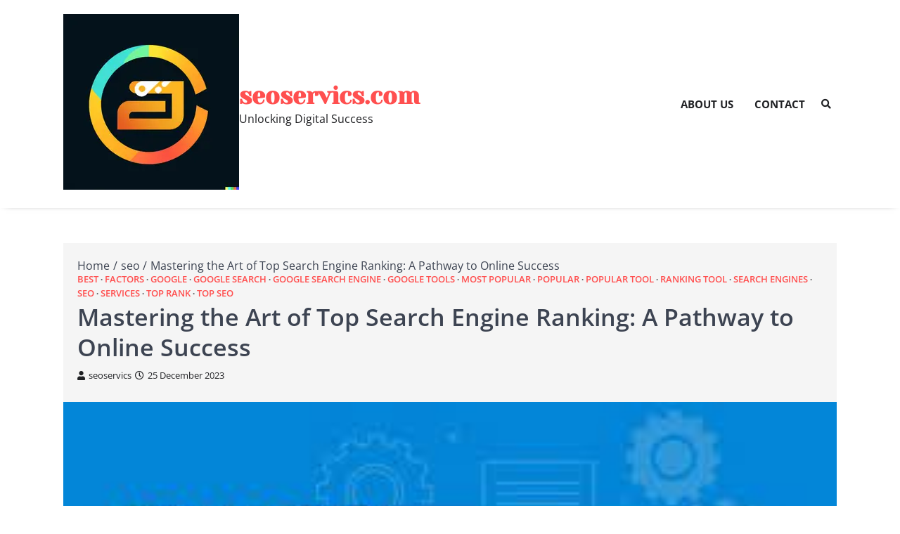

--- FILE ---
content_type: text/html; charset=UTF-8
request_url: https://seoservics.com/seo/top-search-engine-ranking/
body_size: 16084
content:
<!doctype html>
<html lang="en-US">
<head>
	<meta charset="UTF-8">
	<meta name="viewport" content="width=device-width, initial-scale=1">
	<link rel="profile" href="https://gmpg.org/xfn/11">

	<meta name='robots' content='index, follow, max-image-preview:large, max-snippet:-1, max-video-preview:-1' />

	<!-- This site is optimized with the Yoast SEO plugin v26.8 - https://yoast.com/product/yoast-seo-wordpress/ -->
	<title>Mastering the Art of Top Search Engine Ranking: A Pathway to Online Success - seoservics.com</title>
	<link rel="canonical" href="https://seoservics.com/uncategorized/top-search-engine-ranking/" />
	<meta property="og:locale" content="en_US" />
	<meta property="og:type" content="article" />
	<meta property="og:title" content="Mastering the Art of Top Search Engine Ranking: A Pathway to Online Success - seoservics.com" />
	<meta property="og:description" content="Title: Top Search Engine Ranking: Unlocking the Key to Online Success Introduction: In today&#8217;s digital age, achieving a top search&hellip;" />
	<meta property="og:url" content="https://seoservics.com/uncategorized/top-search-engine-ranking/" />
	<meta property="og:site_name" content="seoservics.com" />
	<meta property="article:published_time" content="2023-12-25T15:19:49+00:00" />
	<meta name="author" content="seoservics" />
	<meta name="twitter:card" content="summary_large_image" />
	<meta name="twitter:label1" content="Written by" />
	<meta name="twitter:data1" content="seoservics" />
	<meta name="twitter:label2" content="Est. reading time" />
	<meta name="twitter:data2" content="15 minutes" />
	<script type="application/ld+json" class="yoast-schema-graph">{"@context":"https://schema.org","@graph":[{"@type":"Article","@id":"https://seoservics.com/uncategorized/top-search-engine-ranking/#article","isPartOf":{"@id":"https://seoservics.com/uncategorized/top-search-engine-ranking/"},"author":{"name":"seoservics","@id":"https://seoservics.com/#/schema/person/2d677b7f461c5c26c239dde9e9fc5a0e"},"headline":"Mastering the Art of Top Search Engine Ranking: A Pathway to Online Success","datePublished":"2023-12-25T15:19:49+00:00","mainEntityOfPage":{"@id":"https://seoservics.com/uncategorized/top-search-engine-ranking/"},"wordCount":3123,"commentCount":0,"publisher":{"@id":"https://seoservics.com/#organization"},"image":{"@id":"https://seoservics.com/uncategorized/top-search-engine-ranking/#primaryimage"},"thumbnailUrl":"https://seoservics.com/wp-content/uploads/2023/12/top-search-engine-ranking-4.jpg","keywords":["top search engine ranking"],"articleSection":["best","factors","google","google search","google search engine","google tools","most popular","popular","popular tool","ranking tool","search engines","seo","services","top rank","top seo"],"inLanguage":"en-US","potentialAction":[{"@type":"CommentAction","name":"Comment","target":["https://seoservics.com/uncategorized/top-search-engine-ranking/#respond"]}]},{"@type":"WebPage","@id":"https://seoservics.com/uncategorized/top-search-engine-ranking/","url":"https://seoservics.com/uncategorized/top-search-engine-ranking/","name":"Mastering the Art of Top Search Engine Ranking: A Pathway to Online Success - seoservics.com","isPartOf":{"@id":"https://seoservics.com/#website"},"primaryImageOfPage":{"@id":"https://seoservics.com/uncategorized/top-search-engine-ranking/#primaryimage"},"image":{"@id":"https://seoservics.com/uncategorized/top-search-engine-ranking/#primaryimage"},"thumbnailUrl":"https://seoservics.com/wp-content/uploads/2023/12/top-search-engine-ranking-4.jpg","datePublished":"2023-12-25T15:19:49+00:00","breadcrumb":{"@id":"https://seoservics.com/uncategorized/top-search-engine-ranking/#breadcrumb"},"inLanguage":"en-US","potentialAction":[{"@type":"ReadAction","target":["https://seoservics.com/uncategorized/top-search-engine-ranking/"]}]},{"@type":"ImageObject","inLanguage":"en-US","@id":"https://seoservics.com/uncategorized/top-search-engine-ranking/#primaryimage","url":"https://seoservics.com/wp-content/uploads/2023/12/top-search-engine-ranking-4.jpg","contentUrl":"https://seoservics.com/wp-content/uploads/2023/12/top-search-engine-ranking-4.jpg","width":300,"height":168,"caption":"top search engine ranking"},{"@type":"BreadcrumbList","@id":"https://seoservics.com/uncategorized/top-search-engine-ranking/#breadcrumb","itemListElement":[{"@type":"ListItem","position":1,"name":"Home","item":"https://seoservics.com/"},{"@type":"ListItem","position":2,"name":"Mastering the Art of Top Search Engine Ranking: A Pathway to Online Success"}]},{"@type":"WebSite","@id":"https://seoservics.com/#website","url":"https://seoservics.com/","name":"seoservics.com","description":"Unlocking Digital Success","publisher":{"@id":"https://seoservics.com/#organization"},"potentialAction":[{"@type":"SearchAction","target":{"@type":"EntryPoint","urlTemplate":"https://seoservics.com/?s={search_term_string}"},"query-input":{"@type":"PropertyValueSpecification","valueRequired":true,"valueName":"search_term_string"}}],"inLanguage":"en-US"},{"@type":"Organization","@id":"https://seoservics.com/#organization","name":"seoservics.com","url":"https://seoservics.com/","logo":{"@type":"ImageObject","inLanguage":"en-US","@id":"https://seoservics.com/#/schema/logo/image/","url":"https://seoservics.com/wp-content/uploads/2024/07/sitelogo-1.webp","contentUrl":"https://seoservics.com/wp-content/uploads/2024/07/sitelogo-1.webp","width":250,"height":250,"caption":"seoservics.com"},"image":{"@id":"https://seoservics.com/#/schema/logo/image/"}},{"@type":"Person","@id":"https://seoservics.com/#/schema/person/2d677b7f461c5c26c239dde9e9fc5a0e","name":"seoservics","image":{"@type":"ImageObject","inLanguage":"en-US","@id":"https://seoservics.com/#/schema/person/image/","url":"https://secure.gravatar.com/avatar/1aff09825781fe15948e92bd65d0b40705e6e666acf31dddd361177fbcfbfda9?s=96&d=mm&r=g","contentUrl":"https://secure.gravatar.com/avatar/1aff09825781fe15948e92bd65d0b40705e6e666acf31dddd361177fbcfbfda9?s=96&d=mm&r=g","caption":"seoservics"},"sameAs":["https://seoservics.com"],"url":"https://seoservics.com/author/seoservics/"}]}</script>
	<!-- / Yoast SEO plugin. -->


<link rel='dns-prefetch' href='//stats.wp.com' />
<link rel="alternate" type="application/rss+xml" title="seoservics.com &raquo; Feed" href="https://seoservics.com/feed/" />
<link rel="alternate" type="application/rss+xml" title="seoservics.com &raquo; Comments Feed" href="https://seoservics.com/comments/feed/" />
<link rel="alternate" type="application/rss+xml" title="seoservics.com &raquo; Mastering the Art of Top Search Engine Ranking: A Pathway to Online Success Comments Feed" href="https://seoservics.com/seo/top-search-engine-ranking/feed/" />
<link rel="alternate" title="oEmbed (JSON)" type="application/json+oembed" href="https://seoservics.com/wp-json/oembed/1.0/embed?url=https%3A%2F%2Fseoservics.com%2Fseo%2Ftop-search-engine-ranking%2F" />
<link rel="alternate" title="oEmbed (XML)" type="text/xml+oembed" href="https://seoservics.com/wp-json/oembed/1.0/embed?url=https%3A%2F%2Fseoservics.com%2Fseo%2Ftop-search-engine-ranking%2F&#038;format=xml" />
<style id='wp-img-auto-sizes-contain-inline-css'>
img:is([sizes=auto i],[sizes^="auto," i]){contain-intrinsic-size:3000px 1500px}
/*# sourceURL=wp-img-auto-sizes-contain-inline-css */
</style>
<style id='wp-emoji-styles-inline-css'>

	img.wp-smiley, img.emoji {
		display: inline !important;
		border: none !important;
		box-shadow: none !important;
		height: 1em !important;
		width: 1em !important;
		margin: 0 0.07em !important;
		vertical-align: -0.1em !important;
		background: none !important;
		padding: 0 !important;
	}
/*# sourceURL=wp-emoji-styles-inline-css */
</style>
<style id='wp-block-library-inline-css'>
:root{--wp-block-synced-color:#7a00df;--wp-block-synced-color--rgb:122,0,223;--wp-bound-block-color:var(--wp-block-synced-color);--wp-editor-canvas-background:#ddd;--wp-admin-theme-color:#007cba;--wp-admin-theme-color--rgb:0,124,186;--wp-admin-theme-color-darker-10:#006ba1;--wp-admin-theme-color-darker-10--rgb:0,107,160.5;--wp-admin-theme-color-darker-20:#005a87;--wp-admin-theme-color-darker-20--rgb:0,90,135;--wp-admin-border-width-focus:2px}@media (min-resolution:192dpi){:root{--wp-admin-border-width-focus:1.5px}}.wp-element-button{cursor:pointer}:root .has-very-light-gray-background-color{background-color:#eee}:root .has-very-dark-gray-background-color{background-color:#313131}:root .has-very-light-gray-color{color:#eee}:root .has-very-dark-gray-color{color:#313131}:root .has-vivid-green-cyan-to-vivid-cyan-blue-gradient-background{background:linear-gradient(135deg,#00d084,#0693e3)}:root .has-purple-crush-gradient-background{background:linear-gradient(135deg,#34e2e4,#4721fb 50%,#ab1dfe)}:root .has-hazy-dawn-gradient-background{background:linear-gradient(135deg,#faaca8,#dad0ec)}:root .has-subdued-olive-gradient-background{background:linear-gradient(135deg,#fafae1,#67a671)}:root .has-atomic-cream-gradient-background{background:linear-gradient(135deg,#fdd79a,#004a59)}:root .has-nightshade-gradient-background{background:linear-gradient(135deg,#330968,#31cdcf)}:root .has-midnight-gradient-background{background:linear-gradient(135deg,#020381,#2874fc)}:root{--wp--preset--font-size--normal:16px;--wp--preset--font-size--huge:42px}.has-regular-font-size{font-size:1em}.has-larger-font-size{font-size:2.625em}.has-normal-font-size{font-size:var(--wp--preset--font-size--normal)}.has-huge-font-size{font-size:var(--wp--preset--font-size--huge)}.has-text-align-center{text-align:center}.has-text-align-left{text-align:left}.has-text-align-right{text-align:right}.has-fit-text{white-space:nowrap!important}#end-resizable-editor-section{display:none}.aligncenter{clear:both}.items-justified-left{justify-content:flex-start}.items-justified-center{justify-content:center}.items-justified-right{justify-content:flex-end}.items-justified-space-between{justify-content:space-between}.screen-reader-text{border:0;clip-path:inset(50%);height:1px;margin:-1px;overflow:hidden;padding:0;position:absolute;width:1px;word-wrap:normal!important}.screen-reader-text:focus{background-color:#ddd;clip-path:none;color:#444;display:block;font-size:1em;height:auto;left:5px;line-height:normal;padding:15px 23px 14px;text-decoration:none;top:5px;width:auto;z-index:100000}html :where(.has-border-color){border-style:solid}html :where([style*=border-top-color]){border-top-style:solid}html :where([style*=border-right-color]){border-right-style:solid}html :where([style*=border-bottom-color]){border-bottom-style:solid}html :where([style*=border-left-color]){border-left-style:solid}html :where([style*=border-width]){border-style:solid}html :where([style*=border-top-width]){border-top-style:solid}html :where([style*=border-right-width]){border-right-style:solid}html :where([style*=border-bottom-width]){border-bottom-style:solid}html :where([style*=border-left-width]){border-left-style:solid}html :where(img[class*=wp-image-]){height:auto;max-width:100%}:where(figure){margin:0 0 1em}html :where(.is-position-sticky){--wp-admin--admin-bar--position-offset:var(--wp-admin--admin-bar--height,0px)}@media screen and (max-width:600px){html :where(.is-position-sticky){--wp-admin--admin-bar--position-offset:0px}}

/*# sourceURL=wp-block-library-inline-css */
</style><style id='global-styles-inline-css'>
:root{--wp--preset--aspect-ratio--square: 1;--wp--preset--aspect-ratio--4-3: 4/3;--wp--preset--aspect-ratio--3-4: 3/4;--wp--preset--aspect-ratio--3-2: 3/2;--wp--preset--aspect-ratio--2-3: 2/3;--wp--preset--aspect-ratio--16-9: 16/9;--wp--preset--aspect-ratio--9-16: 9/16;--wp--preset--color--black: #000000;--wp--preset--color--cyan-bluish-gray: #abb8c3;--wp--preset--color--white: #ffffff;--wp--preset--color--pale-pink: #f78da7;--wp--preset--color--vivid-red: #cf2e2e;--wp--preset--color--luminous-vivid-orange: #ff6900;--wp--preset--color--luminous-vivid-amber: #fcb900;--wp--preset--color--light-green-cyan: #7bdcb5;--wp--preset--color--vivid-green-cyan: #00d084;--wp--preset--color--pale-cyan-blue: #8ed1fc;--wp--preset--color--vivid-cyan-blue: #0693e3;--wp--preset--color--vivid-purple: #9b51e0;--wp--preset--gradient--vivid-cyan-blue-to-vivid-purple: linear-gradient(135deg,rgb(6,147,227) 0%,rgb(155,81,224) 100%);--wp--preset--gradient--light-green-cyan-to-vivid-green-cyan: linear-gradient(135deg,rgb(122,220,180) 0%,rgb(0,208,130) 100%);--wp--preset--gradient--luminous-vivid-amber-to-luminous-vivid-orange: linear-gradient(135deg,rgb(252,185,0) 0%,rgb(255,105,0) 100%);--wp--preset--gradient--luminous-vivid-orange-to-vivid-red: linear-gradient(135deg,rgb(255,105,0) 0%,rgb(207,46,46) 100%);--wp--preset--gradient--very-light-gray-to-cyan-bluish-gray: linear-gradient(135deg,rgb(238,238,238) 0%,rgb(169,184,195) 100%);--wp--preset--gradient--cool-to-warm-spectrum: linear-gradient(135deg,rgb(74,234,220) 0%,rgb(151,120,209) 20%,rgb(207,42,186) 40%,rgb(238,44,130) 60%,rgb(251,105,98) 80%,rgb(254,248,76) 100%);--wp--preset--gradient--blush-light-purple: linear-gradient(135deg,rgb(255,206,236) 0%,rgb(152,150,240) 100%);--wp--preset--gradient--blush-bordeaux: linear-gradient(135deg,rgb(254,205,165) 0%,rgb(254,45,45) 50%,rgb(107,0,62) 100%);--wp--preset--gradient--luminous-dusk: linear-gradient(135deg,rgb(255,203,112) 0%,rgb(199,81,192) 50%,rgb(65,88,208) 100%);--wp--preset--gradient--pale-ocean: linear-gradient(135deg,rgb(255,245,203) 0%,rgb(182,227,212) 50%,rgb(51,167,181) 100%);--wp--preset--gradient--electric-grass: linear-gradient(135deg,rgb(202,248,128) 0%,rgb(113,206,126) 100%);--wp--preset--gradient--midnight: linear-gradient(135deg,rgb(2,3,129) 0%,rgb(40,116,252) 100%);--wp--preset--font-size--small: 13px;--wp--preset--font-size--medium: 20px;--wp--preset--font-size--large: 36px;--wp--preset--font-size--x-large: 42px;--wp--preset--spacing--20: 0.44rem;--wp--preset--spacing--30: 0.67rem;--wp--preset--spacing--40: 1rem;--wp--preset--spacing--50: 1.5rem;--wp--preset--spacing--60: 2.25rem;--wp--preset--spacing--70: 3.38rem;--wp--preset--spacing--80: 5.06rem;--wp--preset--shadow--natural: 6px 6px 9px rgba(0, 0, 0, 0.2);--wp--preset--shadow--deep: 12px 12px 50px rgba(0, 0, 0, 0.4);--wp--preset--shadow--sharp: 6px 6px 0px rgba(0, 0, 0, 0.2);--wp--preset--shadow--outlined: 6px 6px 0px -3px rgb(255, 255, 255), 6px 6px rgb(0, 0, 0);--wp--preset--shadow--crisp: 6px 6px 0px rgb(0, 0, 0);}:where(.is-layout-flex){gap: 0.5em;}:where(.is-layout-grid){gap: 0.5em;}body .is-layout-flex{display: flex;}.is-layout-flex{flex-wrap: wrap;align-items: center;}.is-layout-flex > :is(*, div){margin: 0;}body .is-layout-grid{display: grid;}.is-layout-grid > :is(*, div){margin: 0;}:where(.wp-block-columns.is-layout-flex){gap: 2em;}:where(.wp-block-columns.is-layout-grid){gap: 2em;}:where(.wp-block-post-template.is-layout-flex){gap: 1.25em;}:where(.wp-block-post-template.is-layout-grid){gap: 1.25em;}.has-black-color{color: var(--wp--preset--color--black) !important;}.has-cyan-bluish-gray-color{color: var(--wp--preset--color--cyan-bluish-gray) !important;}.has-white-color{color: var(--wp--preset--color--white) !important;}.has-pale-pink-color{color: var(--wp--preset--color--pale-pink) !important;}.has-vivid-red-color{color: var(--wp--preset--color--vivid-red) !important;}.has-luminous-vivid-orange-color{color: var(--wp--preset--color--luminous-vivid-orange) !important;}.has-luminous-vivid-amber-color{color: var(--wp--preset--color--luminous-vivid-amber) !important;}.has-light-green-cyan-color{color: var(--wp--preset--color--light-green-cyan) !important;}.has-vivid-green-cyan-color{color: var(--wp--preset--color--vivid-green-cyan) !important;}.has-pale-cyan-blue-color{color: var(--wp--preset--color--pale-cyan-blue) !important;}.has-vivid-cyan-blue-color{color: var(--wp--preset--color--vivid-cyan-blue) !important;}.has-vivid-purple-color{color: var(--wp--preset--color--vivid-purple) !important;}.has-black-background-color{background-color: var(--wp--preset--color--black) !important;}.has-cyan-bluish-gray-background-color{background-color: var(--wp--preset--color--cyan-bluish-gray) !important;}.has-white-background-color{background-color: var(--wp--preset--color--white) !important;}.has-pale-pink-background-color{background-color: var(--wp--preset--color--pale-pink) !important;}.has-vivid-red-background-color{background-color: var(--wp--preset--color--vivid-red) !important;}.has-luminous-vivid-orange-background-color{background-color: var(--wp--preset--color--luminous-vivid-orange) !important;}.has-luminous-vivid-amber-background-color{background-color: var(--wp--preset--color--luminous-vivid-amber) !important;}.has-light-green-cyan-background-color{background-color: var(--wp--preset--color--light-green-cyan) !important;}.has-vivid-green-cyan-background-color{background-color: var(--wp--preset--color--vivid-green-cyan) !important;}.has-pale-cyan-blue-background-color{background-color: var(--wp--preset--color--pale-cyan-blue) !important;}.has-vivid-cyan-blue-background-color{background-color: var(--wp--preset--color--vivid-cyan-blue) !important;}.has-vivid-purple-background-color{background-color: var(--wp--preset--color--vivid-purple) !important;}.has-black-border-color{border-color: var(--wp--preset--color--black) !important;}.has-cyan-bluish-gray-border-color{border-color: var(--wp--preset--color--cyan-bluish-gray) !important;}.has-white-border-color{border-color: var(--wp--preset--color--white) !important;}.has-pale-pink-border-color{border-color: var(--wp--preset--color--pale-pink) !important;}.has-vivid-red-border-color{border-color: var(--wp--preset--color--vivid-red) !important;}.has-luminous-vivid-orange-border-color{border-color: var(--wp--preset--color--luminous-vivid-orange) !important;}.has-luminous-vivid-amber-border-color{border-color: var(--wp--preset--color--luminous-vivid-amber) !important;}.has-light-green-cyan-border-color{border-color: var(--wp--preset--color--light-green-cyan) !important;}.has-vivid-green-cyan-border-color{border-color: var(--wp--preset--color--vivid-green-cyan) !important;}.has-pale-cyan-blue-border-color{border-color: var(--wp--preset--color--pale-cyan-blue) !important;}.has-vivid-cyan-blue-border-color{border-color: var(--wp--preset--color--vivid-cyan-blue) !important;}.has-vivid-purple-border-color{border-color: var(--wp--preset--color--vivid-purple) !important;}.has-vivid-cyan-blue-to-vivid-purple-gradient-background{background: var(--wp--preset--gradient--vivid-cyan-blue-to-vivid-purple) !important;}.has-light-green-cyan-to-vivid-green-cyan-gradient-background{background: var(--wp--preset--gradient--light-green-cyan-to-vivid-green-cyan) !important;}.has-luminous-vivid-amber-to-luminous-vivid-orange-gradient-background{background: var(--wp--preset--gradient--luminous-vivid-amber-to-luminous-vivid-orange) !important;}.has-luminous-vivid-orange-to-vivid-red-gradient-background{background: var(--wp--preset--gradient--luminous-vivid-orange-to-vivid-red) !important;}.has-very-light-gray-to-cyan-bluish-gray-gradient-background{background: var(--wp--preset--gradient--very-light-gray-to-cyan-bluish-gray) !important;}.has-cool-to-warm-spectrum-gradient-background{background: var(--wp--preset--gradient--cool-to-warm-spectrum) !important;}.has-blush-light-purple-gradient-background{background: var(--wp--preset--gradient--blush-light-purple) !important;}.has-blush-bordeaux-gradient-background{background: var(--wp--preset--gradient--blush-bordeaux) !important;}.has-luminous-dusk-gradient-background{background: var(--wp--preset--gradient--luminous-dusk) !important;}.has-pale-ocean-gradient-background{background: var(--wp--preset--gradient--pale-ocean) !important;}.has-electric-grass-gradient-background{background: var(--wp--preset--gradient--electric-grass) !important;}.has-midnight-gradient-background{background: var(--wp--preset--gradient--midnight) !important;}.has-small-font-size{font-size: var(--wp--preset--font-size--small) !important;}.has-medium-font-size{font-size: var(--wp--preset--font-size--medium) !important;}.has-large-font-size{font-size: var(--wp--preset--font-size--large) !important;}.has-x-large-font-size{font-size: var(--wp--preset--font-size--x-large) !important;}
/*# sourceURL=global-styles-inline-css */
</style>

<style id='classic-theme-styles-inline-css'>
/*! This file is auto-generated */
.wp-block-button__link{color:#fff;background-color:#32373c;border-radius:9999px;box-shadow:none;text-decoration:none;padding:calc(.667em + 2px) calc(1.333em + 2px);font-size:1.125em}.wp-block-file__button{background:#32373c;color:#fff;text-decoration:none}
/*# sourceURL=/wp-includes/css/classic-themes.min.css */
</style>
<link rel='stylesheet' id='cptch_stylesheet-css' href='https://seoservics.com/wp-content/plugins/captcha-bws/css/front_end_style.css?ver=5.2.7' media='all' />
<link rel='stylesheet' id='dashicons-css' href='https://seoservics.com/wp-includes/css/dashicons.min.css?ver=6.9' media='all' />
<link rel='stylesheet' id='cptch_desktop_style-css' href='https://seoservics.com/wp-content/plugins/captcha-bws/css/desktop_style.css?ver=5.2.7' media='all' />
<link rel='stylesheet' id='elementory-slick-style-css' href='https://seoservics.com/wp-content/themes/elementory/assets/css/slick.min.css?ver=1.8.1' media='all' />
<link rel='stylesheet' id='elementory-fontawesome-style-css' href='https://seoservics.com/wp-content/themes/elementory/assets/css/fontawesome.min.css?ver=5.15.4' media='all' />
<link rel='stylesheet' id='elementory-google-fonts-css' href='https://seoservics.com/wp-content/fonts/f16a0ffbed152b5460b708e4df602463.css' media='all' />
<link rel='stylesheet' id='elementory-style-css' href='https://seoservics.com/wp-content/themes/elementory/style.css?ver=1.0.4' media='all' />
<style id='elementory-style-inline-css'>

	/* Color */
	:root {
		--header-text-color: #ff4f4f;
	}
	
	/* Typograhpy */
	:root {
		--font-heading: "Lustria", serif;
		--font-main: -apple-system, BlinkMacSystemFont,"Open Sans", "Segoe UI", Roboto, Oxygen-Sans, Ubuntu, Cantarell, "Helvetica Neue", sans-serif;
	}

	body,
	button, input, select, optgroup, textarea {
		font-family: "Open Sans", serif;
	}

	.site-title a {
		font-family: "Yeseva One", serif;
	}
	
	.site-description {
		font-family: "Open Sans", serif;
	}
	
/*# sourceURL=elementory-style-inline-css */
</style>
<link rel='stylesheet' id='elementory-agency-style-css' href='https://seoservics.com/wp-content/themes/elementory-agency/style.css?ver=1.0.0' media='all' />
<script src="https://seoservics.com/wp-includes/js/jquery/jquery.min.js?ver=3.7.1" id="jquery-core-js"></script>
<script src="https://seoservics.com/wp-includes/js/jquery/jquery-migrate.min.js?ver=3.4.1" id="jquery-migrate-js"></script>
<link rel="https://api.w.org/" href="https://seoservics.com/wp-json/" /><link rel="alternate" title="JSON" type="application/json" href="https://seoservics.com/wp-json/wp/v2/posts/399" /><link rel="EditURI" type="application/rsd+xml" title="RSD" href="https://seoservics.com/xmlrpc.php?rsd" />
<meta name="generator" content="WordPress 6.9" />
<link rel='shortlink' href='https://seoservics.com/?p=399' />
	<style>img#wpstats{display:none}</style>
		<link rel="pingback" href="https://seoservics.com/xmlrpc.php">
<style type="text/css" id="breadcrumb-trail-css">.trail-items li::after {content: "/";}</style>
<link rel="icon" href="https://seoservics.com/wp-content/uploads/2024/07/siteicon-1-150x150.webp" sizes="32x32" />
<link rel="icon" href="https://seoservics.com/wp-content/uploads/2024/07/siteicon-1-300x300.webp" sizes="192x192" />
<link rel="apple-touch-icon" href="https://seoservics.com/wp-content/uploads/2024/07/siteicon-1-300x300.webp" />
<meta name="msapplication-TileImage" content="https://seoservics.com/wp-content/uploads/2024/07/siteicon-1-300x300.webp" />
</head>

<body class="wp-singular post-template-default single single-post postid-399 single-format-standard wp-custom-logo wp-embed-responsive wp-theme-elementory wp-child-theme-elementory-agency no-sidebar">
		<div id="page" class="site ascendoor-site-wrapper">
		<a class="skip-link screen-reader-text" href="#primary">Skip to content</a>
		<div id="loader">
			<div class="loader-container">
				<div id="preloader"  class="loader-1"><div class="dot"></div></div>
			</div>
		</div><!-- #loader -->
		<header id="masthead" class="site-header header-style-3">
			<div class="bottom-header-part">
				<div class="ascendoor-wrapper">
					<div class="bottom-header-wrapper">
						<div class="site-branding">
															<div class="site-logo">
									<a href="https://seoservics.com/" class="custom-logo-link" rel="home"><img width="250" height="250" src="https://seoservics.com/wp-content/uploads/2024/07/sitelogo-1.webp" class="custom-logo" alt="sitelogo" decoding="async" fetchpriority="high" srcset="https://seoservics.com/wp-content/uploads/2024/07/sitelogo-1.webp 250w, https://seoservics.com/wp-content/uploads/2024/07/sitelogo-1-150x150.webp 150w" sizes="(max-width: 250px) 100vw, 250px" /></a>								</div>
														<div class="site-identity">
																	<p class="site-title"><a href="https://seoservics.com/" rel="home">seoservics.com</a></p>
																		<p class="site-description">Unlocking Digital Success</p>
																</div>
						</div><!-- .site-branding -->
						<div class="navigation-part">
							<nav id="site-navigation" class="main-navigation">
								<button class="menu-toggle" aria-controls="primary-menu" aria-expanded="false">
									<span></span>
									<span></span>
									<span></span>
								</button>
								<div class="main-navigation-links">
									<div class="menu-primary-menu-container"><ul id="menu-primary-menu" class="menu"><li id="menu-item-16" class="menu-item menu-item-type-post_type menu-item-object-page menu-item-16"><a href="https://seoservics.com/about/">About us</a></li>
<li id="menu-item-35" class="menu-item menu-item-type-post_type menu-item-object-page menu-item-35"><a href="https://seoservics.com/contact/">Contact</a></li>
</ul></div>								</div>
							</nav><!-- #site-navigation -->
							<div class="header-search">
								<div class="header-search-wrap">
									<a href="#" title="Search" class="header-search-icon">
										<i class="fa fa-search"></i>
									</a>
									<div class="header-search-form">
										<form role="search" method="get" class="search-form" action="https://seoservics.com/">
				<label>
					<span class="screen-reader-text">Search for:</span>
					<input type="search" class="search-field" placeholder="Search &hellip;" value="" name="s" />
				</label>
				<input type="submit" class="search-submit" value="Search" />
			</form>									</div>
								</div>
							</div>
						</div>
					</div>
				</div>
			</div>
		</header><!-- #masthead -->

					<div id="content" class="site-content">
				<div class="ascendoor-wrapper">
					<div class="ascendoor-page">
					<main id="primary" class="site-main">

	
<article id="post-399" class="post-399 post type-post status-publish format-standard has-post-thumbnail hentry category-best category-factors category-google category-google-search category-google-search-engine category-google-tools category-most-popular category-popular category-popular-tool category-ranking-tool category-search-engines category-seo category-services category-top-rank category-top-seo tag-top-search-engine-ranking">
	<div class="mag-post-single">

		<div class="mag-post-detail">

			<nav role="navigation" aria-label="Breadcrumbs" class="breadcrumb-trail breadcrumbs" itemprop="breadcrumb"><ul class="trail-items" itemscope itemtype="http://schema.org/BreadcrumbList"><meta name="numberOfItems" content="3" /><meta name="itemListOrder" content="Ascending" /><li itemprop="itemListElement" itemscope itemtype="http://schema.org/ListItem" class="trail-item trail-begin"><a href="https://seoservics.com/" rel="home" itemprop="item"><span itemprop="name">Home</span></a><meta itemprop="position" content="1" /></li><li itemprop="itemListElement" itemscope itemtype="http://schema.org/ListItem" class="trail-item"><a href="https://seoservics.com/category/seo/" itemprop="item"><span itemprop="name">seo</span></a><meta itemprop="position" content="2" /></li><li itemprop="itemListElement" itemscope itemtype="http://schema.org/ListItem" class="trail-item trail-end"><span itemprop="item"><span itemprop="name">Mastering the Art of Top Search Engine Ranking: A Pathway to Online Success</span></span><meta itemprop="position" content="3" /></li></ul></nav>				<div class="mag-post-category">
					<a href="https://seoservics.com/category/best/">best</a><a href="https://seoservics.com/category/factors/">factors</a><a href="https://seoservics.com/category/google/">google</a><a href="https://seoservics.com/category/google-search/">google search</a><a href="https://seoservics.com/category/google-search-engine/">google search engine</a><a href="https://seoservics.com/category/google-tools/">google tools</a><a href="https://seoservics.com/category/most-popular/">most popular</a><a href="https://seoservics.com/category/popular/">popular</a><a href="https://seoservics.com/category/popular-tool/">popular tool</a><a href="https://seoservics.com/category/ranking-tool/">ranking tool</a><a href="https://seoservics.com/category/search-engines/">search engines</a><a href="https://seoservics.com/category/seo/">seo</a><a href="https://seoservics.com/category/services/">services</a><a href="https://seoservics.com/category/top-rank/">top rank</a><a href="https://seoservics.com/category/top-seo/">top seo</a>				</div>
						<header class="entry-header">
				<h1 class="entry-title">Mastering the Art of Top Search Engine Ranking: A Pathway to Online Success</h1>					<div class="mag-post-meta">
						<span class="post-author"> <a class="url fn n" href="https://seoservics.com/author/seoservics/"><i class="fas fa-user"></i>seoservics</a></span><span class="post-date"><a href="https://seoservics.com/seo/top-search-engine-ranking/" rel="bookmark"><i class="far fa-clock"></i><time class="entry-date published updated" datetime="2023-12-25T15:19:49+00:00">25 December 2023</time></a></span>					</div>
							</header><!-- .entry-header -->
		</div>

		
			<div class="post-thumbnail">
				<img width="300" height="168" src="https://seoservics.com/wp-content/uploads/2023/12/top-search-engine-ranking-4.jpg" class="attachment-post-thumbnail size-post-thumbnail wp-post-image" alt="top search engine ranking" decoding="async" />			</div><!-- .post-thumbnail -->

		
		<div class="entry-content">
			<p>
Title: Top Search Engine Ranking: Unlocking the Key to Online Success
</p>
</p>
<p>
Introduction:
</p>
<p>
In today&#8217;s digital age, achieving a top search engine ranking has become a crucial factor for businesses seeking online success. As search engines continue to evolve and refine their algorithms, it has become increasingly important for brands to optimize their websites and content effectively. In this article, we will explore the significance of securing a top search engine ranking and discuss strategies to help your business climb the ranks.
</p>
</p>
<p>
Why is a Top Search Engine Ranking Important?
</p>
<p><h4>Increased Visibility: A high search engine ranking ensures that your website appears prominently in search results, making it more likely for potential customers to discover your brand.</h4>
</p>
<p><h4>Credibility and Trust: Users tend to perceive websites on the first page of search results as more trustworthy and credible. A top-ranking position can significantly enhance your brand&#8217;s reputation.</h4>
</p>
<p><h4>Organic Traffic Generation: Studies have shown that the majority of users click on organic search results rather than paid advertisements. Securing a top ranking means attracting more organic traffic to your website, increasing the chances of conversions and revenue growth.</h4>
</p>
<p>
Strategies for Achieving a Top Search Engine Ranking:
</p>
<p><h4>Keyword Optimization: Conduct thorough keyword research to identify relevant terms and phrases that align with your target audience&#8217;s search intent. Incorporate these keywords naturally into your website&#8217;s content, meta tags, headings, and URLs.</h4>
</p>
<p><h4>High-Quality Content Creation: Develop informative, engaging, and valuable content that resonates with both users and search engines. Regularly update your website with fresh content that addresses user queries, incorporates relevant keywords, and provides comprehensive information.</h4>
</p>
<p><h4>On-Page Optimization: Pay attention to technical aspects such as page load speed, mobile responsiveness, URL structure, meta descriptions, image optimization, and internal linking. These factors contribute significantly to improving user experience and overall search engine rankings.</h4>
</p>
<p><h4>Backlink Building: Acquire high-quality backlinks from reputable websites within your industry. These backlinks act as endorsements for your content and website, signaling to search engines that your site is trustworthy and relevant.</h4>
</p>
<p><h4>User Experience (UX): Focus on providing a seamless and user-friendly experience on your website. Ensure easy navigation, clear call-to-action buttons, intuitive design, and mobile optimization. A positive user experience encourages longer visit durations and lower bounce rates, which can positively impact search engine rankings.</h4>
</p>
<p><h4>Social Media Presence: Cultivate an active presence on social media platforms to boost brand visibility, engagement, and shareability of your content. Social signals can indirectly influence search engine rankings by driving traffic and generating backlinks.</h4>
</p>
<p>
Conclusion:
</p>
<p>
Securing a top search engine ranking requires a combination of technical expertise, strategic planning, and continuous optimization efforts. By implementing effective SEO strategies like keyword optimization, high-quality content creation, on-page optimization, backlink building, prioritizing user experience, and leveraging social media platforms, you can improve your website&#8217;s visibility and climb the ranks. Remember that achieving a top search engine ranking is an ongoing process that requires consistent effort and staying up-to-date with the latest trends in the ever-evolving digital landscape.
</p>
<p>&nbsp;</p>
<h2> 6 Frequently Asked Questions About Improving Search Engine Ranking </h2>
<ol>
<li><a href='#how-can-i-improve-my-websites-search-engine-ranking'> How can I improve my website&#8217;s search engine ranking? </a></li>
<li><a href='#what-techniques-should-i-use-to-increase-my-search-engine-ranking'> What techniques should I use to increase my search engine ranking? </a></li>
<li><a href='#how-do-i-get-my-website-to-the-top-of-search-engine-results-pages-serps'> How do I get my website to the top of search engine results pages (SERPs)? </a></li>
<li><a href='#what-seo-strategies-can-i-use-to-improve-my-ranking'> What SEO strategies can I use to improve my ranking? </a></li>
<li><a href='#how-often-should-i-update-my-content-for-better-search-engine-rankings'> How often should I update my content for better search engine rankings? </a></li>
<li><a href='#what-are-the-best-practices-for-optimizing-a-website-for-higher-rankings'> What are the best practices for optimizing a website for higher rankings? </a></li>
</ol>
<h3 id='how-can-i-improve-my-websites-search-engine-ranking'>
How can I improve my website&#8217;s search engine ranking?<br />
</h3>
<p>
Improving your website&#8217;s search engine ranking requires a combination of technical optimization, content creation, and strategic planning. Here are some key strategies to help you enhance your website&#8217;s visibility and climb the search engine rankings:
</p>
</p>
<ol>
<li>Keyword Research: Conduct thorough keyword research to identify relevant terms and phrases that align with your target audience&#8217;s search intent. Incorporate these keywords naturally into your website&#8217;s content, meta tags, headings, and URLs.</li>
<li>High-Quality Content: Develop informative, engaging, and valuable content that resonates with both users and search engines. Regularly update your website with fresh content that addresses user queries, incorporates relevant keywords, and provides comprehensive information.</li>
<li>On-Page Optimization: Pay attention to technical aspects such as page load speed, mobile responsiveness, URL structure, meta descriptions, image optimization, and internal linking. These factors contribute significantly to improving user experience and overall search engine rankings.</li>
<li>Backlink Building: Acquire high-quality backlinks from reputable websites within your industry. These backlinks act as endorsements for your content and website, signaling to search engines that your site is trustworthy and relevant.</li>
<li>User Experience (UX): Focus on providing a seamless and user-friendly experience on your website. Ensure easy navigation, clear call-to-action buttons, intuitive design, and mobile optimization. A positive user experience encourages longer visit durations and lower bounce rates, which can positively impact search engine rankings.</li>
<li>Social Media Presence: Cultivate an active presence on social media platforms to boost brand visibility, engagement, and shareability of your content. Social signals can indirectly influence search engine rankings by driving traffic and generating backlinks.</li>
<li>Website Speed Optimization: Optimize your website&#8217;s loading speed by compressing images, minifying code files, utilizing caching mechanisms, choosing a reliable hosting provider or Content Delivery Network (CDN), among other techniques. A faster-loading website improves user experience and can lead to higher search engine rankings.</li>
<li>Mobile-Friendly Design: With the increasing use of mobile devices, it&#8217;s crucial to ensure your website is mobile-friendly. Responsive design, easy navigation, and fast-loading pages on mobile devices contribute to a positive user experience and can positively impact search engine rankings.</li>
<li>Regular Monitoring and Analysis: Continuously monitor your website&#8217;s performance using tools like Google Analytics and Search Console. Analyze data such as traffic sources, user behavior, keyword rankings, and click-through rates to identify areas for improvement and adjust your strategies accordingly.</li>
<li>Stay Updated with SEO Trends: The field of SEO is constantly evolving. Stay informed about the latest trends, algorithm updates, and best practices in search engine optimization to adapt your strategies and stay ahead of the competition.</li>
</ol>
<p>
Remember that improving search engine rankings is an ongoing process that requires consistent effort, monitoring, and adaptation to changes in the digital landscape. By implementing these strategies effectively, you can enhance your website&#8217;s visibility and increase its chances of ranking higher in search engine results pages.
</p>
<h3 id='what-techniques-should-i-use-to-increase-my-search-engine-ranking'>
What techniques should I use to increase my search engine ranking?<br />
</h3>
<p>
To increase your search engine ranking, there are several techniques you can employ. Here are some effective strategies to consider:
</p>
</p>
<ol>
<li>Keyword Research and Optimization: Conduct thorough keyword research to identify relevant terms and phrases that align with your target audience&#8217;s search intent. Incorporate these keywords naturally into your website&#8217;s content, meta tags, headings, and URLs.</li>
<li>High-Quality Content Creation: Develop informative, engaging, and valuable content that resonates with both users and search engines. Regularly update your website with fresh content that addresses user queries, incorporates relevant keywords, and provides comprehensive information.</li>
<li>On-Page Optimization: Pay attention to technical aspects such as page load speed, mobile responsiveness, URL structure, meta descriptions, image optimization, and internal linking. These factors contribute significantly to improving user experience and overall search engine rankings.</li>
<li>Backlink Building: Acquire high-quality backlinks from reputable websites within your industry. These backlinks act as endorsements for your content and website, signaling to search engines that your site is trustworthy and relevant.</li>
<li>User Experience (UX): Focus on providing a seamless and user-friendly experience on your website. Ensure easy navigation, clear call-to-action buttons, intuitive design, and mobile optimization. A positive user experience encourages longer visit durations and lower bounce rates, which can positively impact search engine rankings.</li>
<li>Social Media Presence: Cultivate an active presence on social media platforms to boost brand visibility, engagement, and shareability of your content. Social signals can indirectly influence search engine rankings by driving traffic and generating backlinks.</li>
<li>Local SEO: If you have a local business or target a specific location, optimize your website for local searches by including location-specific keywords in your content and metadata. Claiming and optimizing your Google My Business listing is also essential for local SEO success.</li>
<li>Website Performance Optimization: Improve the speed and performance of your website by compressing images, minimizing code files, and utilizing caching techniques. A fast-loading website provides a better user experience and can positively impact search engine rankings.</li>
<li>Regular Monitoring and Analysis: Keep track of your website&#8217;s performance using analytics tools. Monitor keyword rankings, organic traffic, bounce rates, and other relevant metrics to identify areas for improvement and adjust your strategies accordingly.</li>
</ol>
<p>
Remember, achieving a higher search engine ranking is an ongoing process that requires consistent effort and staying up-to-date with the latest SEO trends. By implementing these techniques effectively, you can improve your website&#8217;s visibility and increase its chances of ranking higher in search engine results pages.
</p>
<h3 id='how-do-i-get-my-website-to-the-top-of-search-engine-results-pages-serps'>
How do I get my website to the top of search engine results pages (SERPs)?<br />
</h3>
<p>
Getting your website to the top of search engine results pages (SERPs) requires a combination of effective strategies and continuous optimization efforts. Here are some key steps to help you improve your search engine rankings:
</p>
</p>
<ol>
<li>Keyword Research: Conduct thorough keyword research to identify relevant terms and phrases that your target audience is searching for. Use keyword research tools to analyze search volume, competition, and user intent. Incorporate these keywords naturally into your website&#8217;s content, meta tags, headings, and URLs.</li>
<li>High-Quality Content: Create informative, engaging, and valuable content that addresses user queries and provides comprehensive information. Regularly update your website with fresh content that incorporates relevant keywords and offers unique insights or solutions to users&#8217; problems.</li>
<li>On-Page Optimization: Pay attention to technical aspects such as page load speed, mobile responsiveness, URL structure, meta descriptions, image optimization, and internal linking. Optimize each page of your website to ensure it is easily accessible and understandable by both users and search engine crawlers.</li>
<li>Backlink Building: Acquire high-quality backlinks from reputable websites within your industry. Focus on building a diverse portfolio of backlinks from authoritative sources that are relevant to your niche. These backlinks act as endorsements for your content and website, signaling to search engines that your site is trustworthy and relevant.</li>
<li>User Experience (UX): Prioritize providing a seamless and user-friendly experience on your website. Ensure easy navigation, clear call-to-action buttons, intuitive design, mobile optimization, fast loading times, and secure browsing experience (HTTPS). A positive user experience encourages longer visit durations and lower bounce rates which can positively impact search engine rankings.</li>
<li>Social Media Presence: Cultivate an active presence on social media platforms to boost brand visibility, engagement, and shareability of your content. Promote your website&#8217;s content through social media channels to drive traffic and encourage social signals which can indirectly influence search engine rankings.</li>
<li>Local SEO: If you have a local business, optimize your website for local search results. Create and optimize your Google My Business profile, include your business address, phone number, and opening hours on your website, and encourage customer reviews.</li>
<li>Continuous Monitoring and Optimization: Regularly monitor your website&#8217;s performance using analytics tools to identify areas for improvement. Stay updated with the latest trends in SEO and search engine algorithm changes to adapt your strategies accordingly.</li>
</ol>
<p>
Remember that achieving top rankings in SERPs is a long-term process that requires consistent effort, patience, and staying up-to-date with the ever-evolving SEO landscape. It&#8217;s also worth considering seeking assistance from professional SEO agencies or experts who can provide tailored strategies based on your specific goals and industry.
</p>
<h3 id='what-seo-strategies-can-i-use-to-improve-my-ranking'>
What SEO strategies can I use to improve my ranking?<br />
</h3>
<p>
Improving your search engine ranking requires implementing effective SEO strategies. Here are some key strategies you can use to enhance your website&#8217;s visibility and climb the ranks:
</p>
</p>
<ol>
<li>Keyword Research: Conduct thorough keyword research to identify relevant terms and phrases that align with your target audience&#8217;s search intent. Use tools like Google Keyword Planner or SEMrush to find high-volume keywords with low competition. Incorporate these keywords naturally into your website&#8217;s content, meta tags, headings, and URLs.</li>
<li>High-Quality Content Creation: Develop informative, engaging, and valuable content that resonates with both users and search engines. Create content that addresses user queries, provides comprehensive information, and offers unique insights. Regularly update your website with fresh content to keep it relevant and enticing for both users and search engines.</li>
<li>On-Page Optimization: Pay attention to technical aspects such as page load speed, mobile responsiveness, URL structure, meta descriptions, image optimization, and internal linking. Optimize your website&#8217;s code to ensure easy crawling by search engine bots. These factors contribute significantly to improving user experience and overall search engine rankings.</li>
<li>Backlink Building: Acquire high-quality backlinks from reputable websites within your industry. Seek opportunities for guest blogging or collaborate with influencers in your niche to generate backlinks naturally. Focus on building a diverse backlink profile with a mix of anchor texts and link sources.</li>
<li>User Experience (UX): Prioritize providing a seamless and user-friendly experience on your website. Ensure easy navigation, clear call-to-action buttons, intuitive design, and mobile optimization. A positive user experience encourages longer visit durations and lower bounce rates, which can positively impact search engine rankings.</li>
<li>Local SEO: If you have a local business or target a specific geographical area, optimize your website for local searches by including location-specific keywords in your content and meta tags. Register your business on Google My Business (GMB) to appear in local map results and encourage customer reviews.</li>
<li>Social Media Engagement: Cultivate an active presence on social media platforms to boost brand visibility, engagement, and shareability of your content. Share your website&#8217;s content on social media channels to drive traffic and generate backlinks. Engage with your audience, respond to comments, and encourage social sharing.</li>
<li>Monitor and Analyze: Regularly monitor your website&#8217;s performance using analytics tools like Google Analytics or Moz. Analyze key metrics such as organic traffic, bounce rates, click-through rates (CTRs), and keyword rankings. Identify areas for improvement and adjust your SEO strategies accordingly.</li>
</ol>
<p>
Remember that SEO is an ongoing process that requires consistent effort and adaptation to stay ahead of the competition. By implementing these strategies effectively, you can improve your search engine ranking over time and increase your online visibility.
</p>
<h3 id='how-often-should-i-update-my-content-for-better-search-engine-rankings'>
How often should I update my content for better search engine rankings?<br />
</h3>
<p>
To maintain better search engine rankings, it is recommended to update your content regularly. While there is no fixed frequency that guarantees success, the following guidelines can help you determine an appropriate update schedule:
</p>
</p>
<ol>
<li>Freshness: Consider the nature of your content and industry. If you are in a fast-paced industry where information quickly becomes outdated (e.g., technology or news), updating your content more frequently, such as weekly or bi-weekly, may be necessary to stay relevant.</li>
<li>Relevance: Assess the relevance of your existing content to ensure it aligns with current trends and user needs. If you find that certain pieces of content are becoming outdated or less valuable, consider updating them to maintain their relevance.</li>
<li>Evergreen Content: Some content, such as comprehensive guides or tutorials that provide timeless information, may not require frequent updates. However, periodic reviews and updates can help ensure accuracy and enhance user experience.</li>
<li>SEO Performance: Regularly monitor the performance of your content in search engine rankings and organic traffic. If you notice a decline in rankings or engagement metrics, it may be a sign that an update is necessary to improve its visibility and relevance.</li>
<li>User Engagement: Pay attention to user feedback, comments, and questions related to your content. If users are seeking additional information or clarification on specific topics within your content, consider updating it to address those concerns.</li>
<li>Industry Updates: Stay informed about changes and developments within your industry. If there are significant updates or new information that affects your existing content, make timely revisions to reflect these changes accurately.</li>
</ol>
<p>
Remember that quality should always take precedence over quantity when updating content for better search engine rankings. Focus on providing value to users by enhancing the overall quality and relevance of your content rather than simply updating for the sake of it. By keeping a balance between regular updates and maintaining high-quality standards, you can improve search engine visibility and engage users effectively.
</p>
<h3 id='what-are-the-best-practices-for-optimizing-a-website-for-higher-rankings'>
What are the best practices for optimizing a website for higher rankings?<br />
</h3>
<p>
Optimizing a website for higher rankings involves implementing a range of best practices to improve its visibility and relevance to search engines. Here are some key strategies to consider:
</p>
</p>
<ol>
<li>Keyword Research: Conduct thorough keyword research to identify relevant terms and phrases that align with your target audience&#8217;s search intent. Focus on long-tail keywords that have lower competition but higher conversion potential. Incorporate these keywords naturally into your website&#8217;s content, meta tags, headings, and URLs.</li>
<li>High-Quality Content: Develop informative, engaging, and valuable content that resonates with both users and search engines. Create comprehensive articles, blog posts, product descriptions, or other forms of content that answer user queries and provide solutions to their problems. Ensure your content is well-structured, easy to read, and incorporates relevant keywords.</li>
<li>On-Page Optimization: Pay attention to technical aspects such as page load speed, mobile responsiveness, URL structure, meta descriptions, image optimization, and internal linking. Optimize your website&#8217;s HTML tags (title tags, header tags) by incorporating targeted keywords while maintaining readability.</li>
<li>User Experience (UX): Prioritize delivering a seamless and user-friendly experience on your website. Ensure easy navigation with clear menus and internal linking structure. Optimize for mobile devices as more users access the internet through smartphones or tablets. Improve page loading speed by compressing images and minimizing unnecessary scripts.</li>
<li>Backlink Building: Acquire high-quality backlinks from reputable websites within your industry or niche. Focus on building relationships with influencers or industry authorities who can provide valuable links back to your website. Guest blogging or creating shareable content can help attract natural backlinks.</li>
<li>Social Media Engagement: Cultivate an active presence on social media platforms relevant to your business or industry. Engage with your audience by sharing valuable content regularly and encouraging social sharing of your website&#8217;s pages/posts/products/services.</li>
<li>Local SEO Optimization: If you have a local business, optimize your website for local search by including location-specific keywords in your content and metadata. Register your business with Google My Business and other local directories to improve visibility in local search results.</li>
<li>Regular Analytics and Monitoring: Utilize web analytics tools like Google Analytics to track your website&#8217;s performance, monitor traffic sources, user behavior, and keyword rankings. Analyze this data regularly to identify areas for improvement and make data-driven decisions.</li>
</ol>
<p>
Remember that SEO is an ongoing process, and staying up-to-date with the latest algorithm changes and industry trends is crucial. Regularly update your website with fresh content, adapt to evolving search engine guidelines, and consistently refine your optimization strategies to maintain or improve your rankings over time.</p>
		</div><!-- .entry-content -->
	</div>

	<footer class="entry-footer">
		<span class="tags-links">Tagged <a href="https://seoservics.com/tag/top-search-engine-ranking/" rel="tag">top search engine ranking</a></span>	</footer><!-- .entry-footer -->
</article><!-- #post-399 -->

	<nav class="navigation post-navigation" aria-label="Posts">
		<h2 class="screen-reader-text">Post navigation</h2>
		<div class="nav-links"><div class="nav-previous"><a href="https://seoservics.com/engine/local-seo-marketing-company/" rel="prev"><span>&#10229;</span> <span class="nav-title">Boost Your Local Presence with a Leading SEO Marketing Company</span></a></div><div class="nav-next"><a href="https://seoservics.com/engine/web-search-optimization/" rel="next"><span class="nav-title">Mastering the Art of Web Search Optimization: Unleashing the Power of Online Visibility</span> <span>&#10230;</span></a></div></div>
	</nav>				<div class="related-posts">
											<h2>Related Posts</h2>
						<div class="magazine-archive-layout grid-layout column-3">
															<article id="post-937" class="post-937 post type-post status-publish format-standard has-post-thumbnail hentry category-best category-best-of-the-web category-best-website category-first category-first-website category-get category-google category-google-search category-google-sites category-google-web-search category-make category-search-engines category-seo category-seo-first category-site-engine category-top category-top-seo category-ups category-website tag-backlinks tag-getting-your-website-to-the-top-of-google tag-google tag-high-quality-content tag-improve tag-local-seo tag-mobile-friendliness tag-on-page-seo tag-page-speed tag-search-engine-optimization tag-websites-ranking">
									<div class="mag-post-single">
										<div class="mag-post-img">
											
			<div class="post-thumbnail">
				<img width="255" height="198" src="https://seoservics.com/wp-content/uploads/2024/06/getting-your-website-to-the-top-of-google-11.png" class="attachment-post-thumbnail size-post-thumbnail wp-post-image" alt="getting your website to the top of google" decoding="async" />			</div><!-- .post-thumbnail -->

												</div>
										<div class="mag-post-detail">
											<h5 class="entry-title mag-post-title"><a href="https://seoservics.com/seo/getting-your-website-to-the-top-of-google/" rel="bookmark">Achieving Top Google Rankings: Strategies for Getting Your Website to the Summit</a></h5>											<div class="mag-post-excerpt">
												<p>Getting Your Website to the Top of Google Getting Your Website to the Top of Google In today&#8217;s digital age,&hellip;</p>
											</div><!-- .entry-content -->
										</div>
									</div>
								</article>
														</div>
									</div>
				
<div id="comments" class="comments-area">

		<div id="respond" class="comment-respond">
		<h3 id="reply-title" class="comment-reply-title">Leave a Reply <small><a rel="nofollow" id="cancel-comment-reply-link" href="/seo/top-search-engine-ranking/#respond" style="display:none;">Cancel reply</a></small></h3><form action="https://seoservics.com/wp-comments-post.php" method="post" id="commentform" class="comment-form"><p class="comment-notes"><span id="email-notes">Your email address will not be published.</span> <span class="required-field-message">Required fields are marked <span class="required">*</span></span></p><p class="comment-form-comment"><label for="comment">Comment <span class="required">*</span></label> <textarea id="comment" name="comment" cols="45" rows="8" maxlength="65525" required></textarea></p><p class="comment-form-author"><label for="author">Name <span class="required">*</span></label> <input id="author" name="author" type="text" value="" size="30" maxlength="245" autocomplete="name" required /></p>
<p class="comment-form-email"><label for="email">Email <span class="required">*</span></label> <input id="email" name="email" type="email" value="" size="30" maxlength="100" aria-describedby="email-notes" autocomplete="email" required /></p>
<p class="comment-form-url"><label for="url">Website</label> <input id="url" name="url" type="url" value="" size="30" maxlength="200" autocomplete="url" /></p>
<p class="comment-form-cookies-consent"><input id="wp-comment-cookies-consent" name="wp-comment-cookies-consent" type="checkbox" value="yes" /> <label for="wp-comment-cookies-consent">Save my name, email, and website in this browser for the next time I comment.</label></p>
<p class="cptch_block"><span id="cptch_time_limit_notice_20" class="cptch_time_limit_notice cptch_to_remove">Time limit exceeded. Please complete the captcha once again.</span><span class="cptch_wrap cptch_math_actions">
				<label class="cptch_label" for="cptch_input_20"><span class="cptch_span">1</span>
				<span class="cptch_span">&nbsp;&times;&nbsp;</span>
				<span class="cptch_span">5</span>
				<span class="cptch_span">&nbsp;=&nbsp;</span>
				<span class="cptch_span"><input id="cptch_input_20" class="cptch_input cptch_wp_comments" type="text" autocomplete="off" name="cptch_number" value="" maxlength="2" size="2" aria-required="true" required="required" style="margin-bottom:0;display:inline;font-size: 12px;width: 40px;" /></span><input type="hidden" name="cptch_form" value="wp_comments" />
				</label></span></p><p class="form-submit"><input name="submit" type="submit" id="submit" class="submit" value="Post Comment" /> <input type='hidden' name='comment_post_ID' value='399' id='comment_post_ID' />
<input type='hidden' name='comment_parent' id='comment_parent' value='0' />
</p></form>	</div><!-- #respond -->
	
</div><!-- #comments -->

	</main><!-- #main -->
	</div>
</div>
</div><!-- #content -->
	
<footer id="colophon" class="site-footer " style="">
		<div class="site-footer-bottom">
		<div class="ascendoor-wrapper">
			<div class="site-footer-bottom-wrapper style-2">
				<div class="site-info">
					© Copyright seoservics.com
				</div><!-- .site-info -->
				<div class="social-icons">
									</div>
			</div>
		</div>
	</div>
</footer><!-- #colophon -->

	<a href="#" id="scroll-to-top" class="magazine-scroll-to-top"><i class="fas fa-chevron-up"></i></a>
	</div><!-- #page -->

<script type="speculationrules">
{"prefetch":[{"source":"document","where":{"and":[{"href_matches":"/*"},{"not":{"href_matches":["/wp-*.php","/wp-admin/*","/wp-content/uploads/*","/wp-content/*","/wp-content/plugins/*","/wp-content/themes/elementory-agency/*","/wp-content/themes/elementory/*","/*\\?(.+)"]}},{"not":{"selector_matches":"a[rel~=\"nofollow\"]"}},{"not":{"selector_matches":".no-prefetch, .no-prefetch a"}}]},"eagerness":"conservative"}]}
</script>
<script src="https://seoservics.com/wp-content/themes/elementory/assets/js/navigation.js?ver=1.0.4" id="elementory-navigation-script-js"></script>
<script src="https://seoservics.com/wp-content/themes/elementory/assets/js/slick.min.js?ver=1.8.1" id="elementory-slick-script-js"></script>
<script src="https://seoservics.com/wp-content/themes/elementory/assets/js/custom.min.js?ver=1.0.4" id="elementory-custom-script-js"></script>
<script src="https://seoservics.com/wp-includes/js/comment-reply.min.js?ver=6.9" id="comment-reply-js" async data-wp-strategy="async" fetchpriority="low"></script>
<script id="jetpack-stats-js-before">
_stq = window._stq || [];
_stq.push([ "view", {"v":"ext","blog":"222388093","post":"399","tz":"0","srv":"seoservics.com","j":"1:15.4"} ]);
_stq.push([ "clickTrackerInit", "222388093", "399" ]);
//# sourceURL=jetpack-stats-js-before
</script>
<script src="https://stats.wp.com/e-202604.js" id="jetpack-stats-js" defer data-wp-strategy="defer"></script>
<script src="//" id="cptch_time_limit_notice_script_20-js"></script>
<script id="cptch_time_limit_notice_script_20-js-after">
( function( timeout ) {
            setTimeout(
                function() {
                    var notice = document.getElementById( "cptch_time_limit_notice_20" );
                    if ( notice )
                        notice.style.display = "block";
                },
                timeout
            );
        } )( 120000 );
//# sourceURL=cptch_time_limit_notice_script_20-js-after
</script>
<script id="cptch_front_end_script-js-extra">
var cptch_vars = {"nonce":"0deb530cae","ajaxurl":"https://seoservics.com/wp-admin/admin-ajax.php","enlarge":"","time_limit":"120"};
//# sourceURL=cptch_front_end_script-js-extra
</script>
<script src="https://seoservics.com/wp-content/plugins/captcha-bws/js/front_end_script.js?ver=6.9" id="cptch_front_end_script-js"></script>
<script id="wp-emoji-settings" type="application/json">
{"baseUrl":"https://s.w.org/images/core/emoji/17.0.2/72x72/","ext":".png","svgUrl":"https://s.w.org/images/core/emoji/17.0.2/svg/","svgExt":".svg","source":{"concatemoji":"https://seoservics.com/wp-includes/js/wp-emoji-release.min.js?ver=6.9"}}
</script>
<script type="module">
/*! This file is auto-generated */
const a=JSON.parse(document.getElementById("wp-emoji-settings").textContent),o=(window._wpemojiSettings=a,"wpEmojiSettingsSupports"),s=["flag","emoji"];function i(e){try{var t={supportTests:e,timestamp:(new Date).valueOf()};sessionStorage.setItem(o,JSON.stringify(t))}catch(e){}}function c(e,t,n){e.clearRect(0,0,e.canvas.width,e.canvas.height),e.fillText(t,0,0);t=new Uint32Array(e.getImageData(0,0,e.canvas.width,e.canvas.height).data);e.clearRect(0,0,e.canvas.width,e.canvas.height),e.fillText(n,0,0);const a=new Uint32Array(e.getImageData(0,0,e.canvas.width,e.canvas.height).data);return t.every((e,t)=>e===a[t])}function p(e,t){e.clearRect(0,0,e.canvas.width,e.canvas.height),e.fillText(t,0,0);var n=e.getImageData(16,16,1,1);for(let e=0;e<n.data.length;e++)if(0!==n.data[e])return!1;return!0}function u(e,t,n,a){switch(t){case"flag":return n(e,"\ud83c\udff3\ufe0f\u200d\u26a7\ufe0f","\ud83c\udff3\ufe0f\u200b\u26a7\ufe0f")?!1:!n(e,"\ud83c\udde8\ud83c\uddf6","\ud83c\udde8\u200b\ud83c\uddf6")&&!n(e,"\ud83c\udff4\udb40\udc67\udb40\udc62\udb40\udc65\udb40\udc6e\udb40\udc67\udb40\udc7f","\ud83c\udff4\u200b\udb40\udc67\u200b\udb40\udc62\u200b\udb40\udc65\u200b\udb40\udc6e\u200b\udb40\udc67\u200b\udb40\udc7f");case"emoji":return!a(e,"\ud83e\u1fac8")}return!1}function f(e,t,n,a){let r;const o=(r="undefined"!=typeof WorkerGlobalScope&&self instanceof WorkerGlobalScope?new OffscreenCanvas(300,150):document.createElement("canvas")).getContext("2d",{willReadFrequently:!0}),s=(o.textBaseline="top",o.font="600 32px Arial",{});return e.forEach(e=>{s[e]=t(o,e,n,a)}),s}function r(e){var t=document.createElement("script");t.src=e,t.defer=!0,document.head.appendChild(t)}a.supports={everything:!0,everythingExceptFlag:!0},new Promise(t=>{let n=function(){try{var e=JSON.parse(sessionStorage.getItem(o));if("object"==typeof e&&"number"==typeof e.timestamp&&(new Date).valueOf()<e.timestamp+604800&&"object"==typeof e.supportTests)return e.supportTests}catch(e){}return null}();if(!n){if("undefined"!=typeof Worker&&"undefined"!=typeof OffscreenCanvas&&"undefined"!=typeof URL&&URL.createObjectURL&&"undefined"!=typeof Blob)try{var e="postMessage("+f.toString()+"("+[JSON.stringify(s),u.toString(),c.toString(),p.toString()].join(",")+"));",a=new Blob([e],{type:"text/javascript"});const r=new Worker(URL.createObjectURL(a),{name:"wpTestEmojiSupports"});return void(r.onmessage=e=>{i(n=e.data),r.terminate(),t(n)})}catch(e){}i(n=f(s,u,c,p))}t(n)}).then(e=>{for(const n in e)a.supports[n]=e[n],a.supports.everything=a.supports.everything&&a.supports[n],"flag"!==n&&(a.supports.everythingExceptFlag=a.supports.everythingExceptFlag&&a.supports[n]);var t;a.supports.everythingExceptFlag=a.supports.everythingExceptFlag&&!a.supports.flag,a.supports.everything||((t=a.source||{}).concatemoji?r(t.concatemoji):t.wpemoji&&t.twemoji&&(r(t.twemoji),r(t.wpemoji)))});
//# sourceURL=https://seoservics.com/wp-includes/js/wp-emoji-loader.min.js
</script>

</body>
</html>

<!--
Performance optimized by W3 Total Cache. Learn more: https://www.boldgrid.com/w3-total-cache/?utm_source=w3tc&utm_medium=footer_comment&utm_campaign=free_plugin

Object Caching 0/0 objects using Memcached
Page Caching using Memcached 

Served from: seoservics.com @ 2026-01-23 06:06:59 by W3 Total Cache
-->